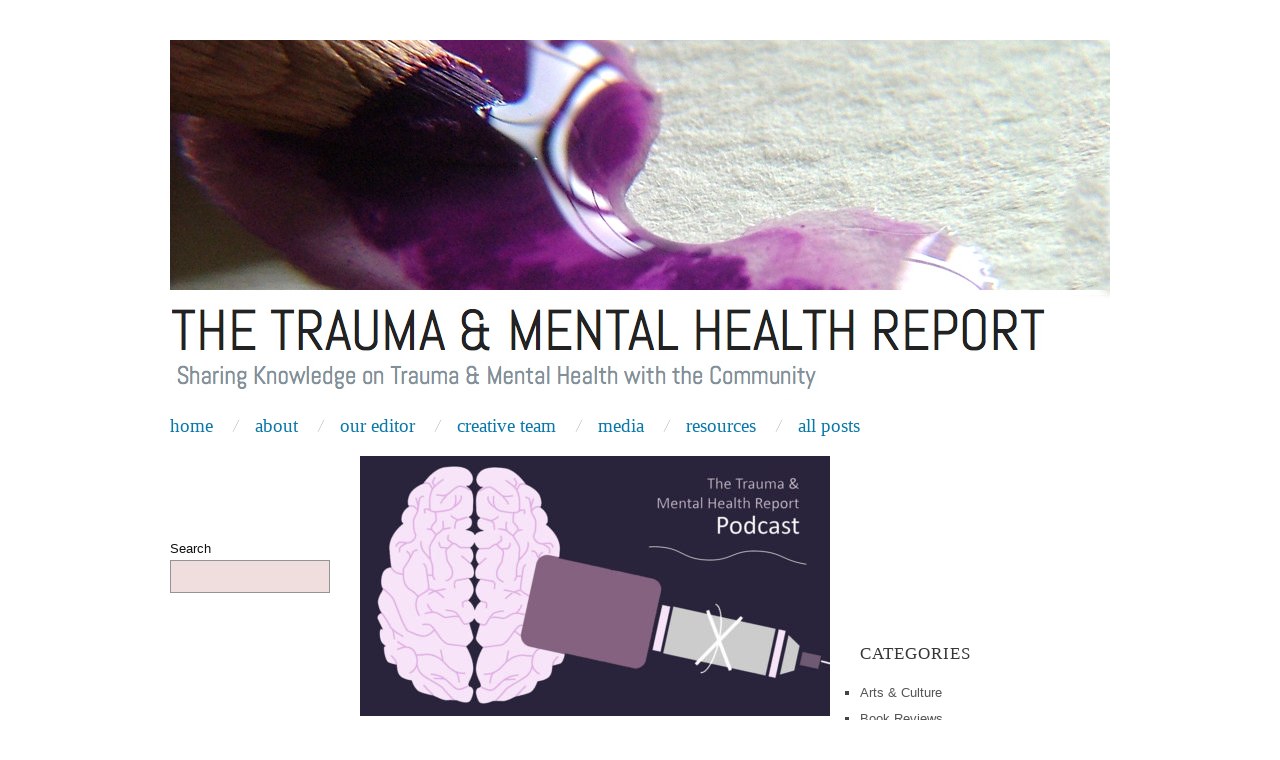

--- FILE ---
content_type: text/html; charset=UTF-8
request_url: https://trauma.blog.yorku.ca/2023/04/e39-embracing-aging-in-an-anti-aging-culture/
body_size: 12568
content:
<!doctype html>
<html lang="en-US">
<head>
	<meta http-equiv="Content-Type" content="text/html; charset=UTF-8" />
	<meta http-equiv="X-UA-Compatible" content="IE=edge,chrome=1">
		
	<!-- Mobile viewport optimized -->
	<meta name="viewport" content="width=device-width,initial-scale=1">
	
		
	<!-- Title -->
	 	
	<link rel="profile" href="http://gmpg.org/xfn/11" />
	<link rel="pingback" href="https://trauma.blog.yorku.ca/xmlrpc.php" />
	
	<!-- WP Head -->
	<meta name='robots' content='index, follow, max-image-preview:large, max-snippet:-1, max-video-preview:-1' />
<meta name="generator" content="WordPress 6.2.8" />
<meta name="template" content="Oxygen 0.6.0" />

	<!-- This site is optimized with the Yoast SEO plugin v20.10 - https://yoast.com/wordpress/plugins/seo/ -->
	<title>E39: Embracing Aging in an Anti-Aging Culture - Trauma Report</title>
	<meta name="description" content="Trauma report writer Emma Puric speaks with psychoanalyst, psychotherapist, writer, and social critic Dr. Susie Orbach." />
	<link rel="canonical" href="https://trauma.blog.yorku.ca/2023/04/e39-embracing-aging-in-an-anti-aging-culture/" />
	<meta property="og:locale" content="en_US" />
	<meta property="og:type" content="article" />
	<meta property="og:title" content="E39: Embracing Aging in an Anti-Aging Culture - Trauma Report" />
	<meta property="og:description" content="Trauma report writer Emma Puric speaks with psychoanalyst, psychotherapist, writer, and social critic Dr. Susie Orbach." />
	<meta property="og:url" content="https://trauma.blog.yorku.ca/2023/04/e39-embracing-aging-in-an-anti-aging-culture/" />
	<meta property="og:site_name" content="The Trauma &amp; Mental Health Report" />
	<meta property="article:publisher" content="https://www.facebook.com/TraumaReport/" />
	<meta property="article:published_time" content="2023-04-13T16:45:45+00:00" />
	<meta property="og:image" content="https://trauma.blog.yorku.ca/files/2020/04/article.jpg" />
	<meta property="og:image:width" content="1000" />
	<meta property="og:image:height" content="600" />
	<meta property="og:image:type" content="image/jpeg" />
	<meta name="author" content="Robert T. Muller" />
	<meta name="twitter:card" content="summary_large_image" />
	<meta name="twitter:image" content="https://trauma.blog.yorku.ca/files/2020/04/article.jpg" />
	<meta name="twitter:creator" content="@TraumaReport" />
	<meta name="twitter:site" content="@TraumaReport" />
	<meta name="twitter:label1" content="Written by" />
	<meta name="twitter:data1" content="Robert T. Muller" />
	<meta name="twitter:label2" content="Est. reading time" />
	<meta name="twitter:data2" content="1 minute" />
	<script type="application/ld+json" class="yoast-schema-graph">{"@context":"https://schema.org","@graph":[{"@type":"WebPage","@id":"https://trauma.blog.yorku.ca/2023/04/e39-embracing-aging-in-an-anti-aging-culture/","url":"https://trauma.blog.yorku.ca/2023/04/e39-embracing-aging-in-an-anti-aging-culture/","name":"E39: Embracing Aging in an Anti-Aging Culture - Trauma Report","isPartOf":{"@id":"https://trauma.blog.yorku.ca/#website"},"primaryImageOfPage":{"@id":"https://trauma.blog.yorku.ca/2023/04/e39-embracing-aging-in-an-anti-aging-culture/#primaryimage"},"image":{"@id":"https://trauma.blog.yorku.ca/2023/04/e39-embracing-aging-in-an-anti-aging-culture/#primaryimage"},"thumbnailUrl":"https://trauma.blog.yorku.ca/files/2020/04/article.jpg","datePublished":"2023-04-13T16:45:45+00:00","dateModified":"2023-04-13T16:45:45+00:00","author":{"@id":"https://trauma.blog.yorku.ca/#/schema/person/4e04d10db74d6b1fbc02d9fa1eb24779"},"description":"Trauma report writer Emma Puric speaks with psychoanalyst, psychotherapist, writer, and social critic Dr. Susie Orbach.","breadcrumb":{"@id":"https://trauma.blog.yorku.ca/2023/04/e39-embracing-aging-in-an-anti-aging-culture/#breadcrumb"},"inLanguage":"en-US","potentialAction":[{"@type":"ReadAction","target":["https://trauma.blog.yorku.ca/2023/04/e39-embracing-aging-in-an-anti-aging-culture/"]}]},{"@type":"ImageObject","inLanguage":"en-US","@id":"https://trauma.blog.yorku.ca/2023/04/e39-embracing-aging-in-an-anti-aging-culture/#primaryimage","url":"https://trauma.blog.yorku.ca/files/2020/04/article.jpg","contentUrl":"https://trauma.blog.yorku.ca/files/2020/04/article.jpg","width":1000,"height":600,"caption":"The logo of the Trauma and Mental Health Report Podcast: A brain with a microphone close to it"},{"@type":"BreadcrumbList","@id":"https://trauma.blog.yorku.ca/2023/04/e39-embracing-aging-in-an-anti-aging-culture/#breadcrumb","itemListElement":[{"@type":"ListItem","position":1,"name":"Home","item":"https://trauma.blog.yorku.ca/"},{"@type":"ListItem","position":2,"name":"E39: Embracing Aging in an Anti-Aging Culture"}]},{"@type":"WebSite","@id":"https://trauma.blog.yorku.ca/#website","url":"https://trauma.blog.yorku.ca/","name":"The Trauma & Mental Health Report","description":"","potentialAction":[{"@type":"SearchAction","target":{"@type":"EntryPoint","urlTemplate":"https://trauma.blog.yorku.ca/?s={search_term_string}"},"query-input":"required name=search_term_string"}],"inLanguage":"en-US"},{"@type":"Person","@id":"https://trauma.blog.yorku.ca/#/schema/person/4e04d10db74d6b1fbc02d9fa1eb24779","name":"Robert T. Muller","sameAs":["http://www.psychotherapytoronto.ca/"],"url":"https://trauma.blog.yorku.ca/author/rmuller/"}]}</script>
	<!-- / Yoast SEO plugin. -->


<link rel='dns-prefetch' href='//static.addtoany.com' />
<link rel='dns-prefetch' href='//fonts.googleapis.com' />
<link rel="alternate" type="application/rss+xml" title="The Trauma &amp; Mental Health Report &raquo; E39: Embracing Aging in an Anti-Aging Culture Comments Feed" href="https://trauma.blog.yorku.ca/2023/04/e39-embracing-aging-in-an-anti-aging-culture/feed/" />
<link rel='stylesheet' id='style-css' href='https://trauma.blog.yorku.ca/wp-content/themes/oxygen/style.min.css?x81652&amp;ver=0.6.0' type='text/css' media='all' />
<link rel='stylesheet' id='wp-block-library-css' href='https://trauma.blog.yorku.ca/wp-includes/css/dist/block-library/style.min.css?x81652&amp;ver=6.2.8' type='text/css' media='all' />
<link rel='stylesheet' id='classic-theme-styles-css' href='https://trauma.blog.yorku.ca/wp-includes/css/classic-themes.min.css?x81652&amp;ver=6.2.8' type='text/css' media='all' />
<style id='global-styles-inline-css' type='text/css'>
body{--wp--preset--color--black: #000000;--wp--preset--color--cyan-bluish-gray: #abb8c3;--wp--preset--color--white: #ffffff;--wp--preset--color--pale-pink: #f78da7;--wp--preset--color--vivid-red: #cf2e2e;--wp--preset--color--luminous-vivid-orange: #ff6900;--wp--preset--color--luminous-vivid-amber: #fcb900;--wp--preset--color--light-green-cyan: #7bdcb5;--wp--preset--color--vivid-green-cyan: #00d084;--wp--preset--color--pale-cyan-blue: #8ed1fc;--wp--preset--color--vivid-cyan-blue: #0693e3;--wp--preset--color--vivid-purple: #9b51e0;--wp--preset--gradient--vivid-cyan-blue-to-vivid-purple: linear-gradient(135deg,rgba(6,147,227,1) 0%,rgb(155,81,224) 100%);--wp--preset--gradient--light-green-cyan-to-vivid-green-cyan: linear-gradient(135deg,rgb(122,220,180) 0%,rgb(0,208,130) 100%);--wp--preset--gradient--luminous-vivid-amber-to-luminous-vivid-orange: linear-gradient(135deg,rgba(252,185,0,1) 0%,rgba(255,105,0,1) 100%);--wp--preset--gradient--luminous-vivid-orange-to-vivid-red: linear-gradient(135deg,rgba(255,105,0,1) 0%,rgb(207,46,46) 100%);--wp--preset--gradient--very-light-gray-to-cyan-bluish-gray: linear-gradient(135deg,rgb(238,238,238) 0%,rgb(169,184,195) 100%);--wp--preset--gradient--cool-to-warm-spectrum: linear-gradient(135deg,rgb(74,234,220) 0%,rgb(151,120,209) 20%,rgb(207,42,186) 40%,rgb(238,44,130) 60%,rgb(251,105,98) 80%,rgb(254,248,76) 100%);--wp--preset--gradient--blush-light-purple: linear-gradient(135deg,rgb(255,206,236) 0%,rgb(152,150,240) 100%);--wp--preset--gradient--blush-bordeaux: linear-gradient(135deg,rgb(254,205,165) 0%,rgb(254,45,45) 50%,rgb(107,0,62) 100%);--wp--preset--gradient--luminous-dusk: linear-gradient(135deg,rgb(255,203,112) 0%,rgb(199,81,192) 50%,rgb(65,88,208) 100%);--wp--preset--gradient--pale-ocean: linear-gradient(135deg,rgb(255,245,203) 0%,rgb(182,227,212) 50%,rgb(51,167,181) 100%);--wp--preset--gradient--electric-grass: linear-gradient(135deg,rgb(202,248,128) 0%,rgb(113,206,126) 100%);--wp--preset--gradient--midnight: linear-gradient(135deg,rgb(2,3,129) 0%,rgb(40,116,252) 100%);--wp--preset--duotone--dark-grayscale: url('#wp-duotone-dark-grayscale');--wp--preset--duotone--grayscale: url('#wp-duotone-grayscale');--wp--preset--duotone--purple-yellow: url('#wp-duotone-purple-yellow');--wp--preset--duotone--blue-red: url('#wp-duotone-blue-red');--wp--preset--duotone--midnight: url('#wp-duotone-midnight');--wp--preset--duotone--magenta-yellow: url('#wp-duotone-magenta-yellow');--wp--preset--duotone--purple-green: url('#wp-duotone-purple-green');--wp--preset--duotone--blue-orange: url('#wp-duotone-blue-orange');--wp--preset--font-size--small: 13px;--wp--preset--font-size--medium: 20px;--wp--preset--font-size--large: 36px;--wp--preset--font-size--x-large: 42px;--wp--preset--spacing--20: 0.44rem;--wp--preset--spacing--30: 0.67rem;--wp--preset--spacing--40: 1rem;--wp--preset--spacing--50: 1.5rem;--wp--preset--spacing--60: 2.25rem;--wp--preset--spacing--70: 3.38rem;--wp--preset--spacing--80: 5.06rem;--wp--preset--shadow--natural: 6px 6px 9px rgba(0, 0, 0, 0.2);--wp--preset--shadow--deep: 12px 12px 50px rgba(0, 0, 0, 0.4);--wp--preset--shadow--sharp: 6px 6px 0px rgba(0, 0, 0, 0.2);--wp--preset--shadow--outlined: 6px 6px 0px -3px rgba(255, 255, 255, 1), 6px 6px rgba(0, 0, 0, 1);--wp--preset--shadow--crisp: 6px 6px 0px rgba(0, 0, 0, 1);}:where(.is-layout-flex){gap: 0.5em;}body .is-layout-flow > .alignleft{float: left;margin-inline-start: 0;margin-inline-end: 2em;}body .is-layout-flow > .alignright{float: right;margin-inline-start: 2em;margin-inline-end: 0;}body .is-layout-flow > .aligncenter{margin-left: auto !important;margin-right: auto !important;}body .is-layout-constrained > .alignleft{float: left;margin-inline-start: 0;margin-inline-end: 2em;}body .is-layout-constrained > .alignright{float: right;margin-inline-start: 2em;margin-inline-end: 0;}body .is-layout-constrained > .aligncenter{margin-left: auto !important;margin-right: auto !important;}body .is-layout-constrained > :where(:not(.alignleft):not(.alignright):not(.alignfull)){max-width: var(--wp--style--global--content-size);margin-left: auto !important;margin-right: auto !important;}body .is-layout-constrained > .alignwide{max-width: var(--wp--style--global--wide-size);}body .is-layout-flex{display: flex;}body .is-layout-flex{flex-wrap: wrap;align-items: center;}body .is-layout-flex > *{margin: 0;}:where(.wp-block-columns.is-layout-flex){gap: 2em;}.has-black-color{color: var(--wp--preset--color--black) !important;}.has-cyan-bluish-gray-color{color: var(--wp--preset--color--cyan-bluish-gray) !important;}.has-white-color{color: var(--wp--preset--color--white) !important;}.has-pale-pink-color{color: var(--wp--preset--color--pale-pink) !important;}.has-vivid-red-color{color: var(--wp--preset--color--vivid-red) !important;}.has-luminous-vivid-orange-color{color: var(--wp--preset--color--luminous-vivid-orange) !important;}.has-luminous-vivid-amber-color{color: var(--wp--preset--color--luminous-vivid-amber) !important;}.has-light-green-cyan-color{color: var(--wp--preset--color--light-green-cyan) !important;}.has-vivid-green-cyan-color{color: var(--wp--preset--color--vivid-green-cyan) !important;}.has-pale-cyan-blue-color{color: var(--wp--preset--color--pale-cyan-blue) !important;}.has-vivid-cyan-blue-color{color: var(--wp--preset--color--vivid-cyan-blue) !important;}.has-vivid-purple-color{color: var(--wp--preset--color--vivid-purple) !important;}.has-black-background-color{background-color: var(--wp--preset--color--black) !important;}.has-cyan-bluish-gray-background-color{background-color: var(--wp--preset--color--cyan-bluish-gray) !important;}.has-white-background-color{background-color: var(--wp--preset--color--white) !important;}.has-pale-pink-background-color{background-color: var(--wp--preset--color--pale-pink) !important;}.has-vivid-red-background-color{background-color: var(--wp--preset--color--vivid-red) !important;}.has-luminous-vivid-orange-background-color{background-color: var(--wp--preset--color--luminous-vivid-orange) !important;}.has-luminous-vivid-amber-background-color{background-color: var(--wp--preset--color--luminous-vivid-amber) !important;}.has-light-green-cyan-background-color{background-color: var(--wp--preset--color--light-green-cyan) !important;}.has-vivid-green-cyan-background-color{background-color: var(--wp--preset--color--vivid-green-cyan) !important;}.has-pale-cyan-blue-background-color{background-color: var(--wp--preset--color--pale-cyan-blue) !important;}.has-vivid-cyan-blue-background-color{background-color: var(--wp--preset--color--vivid-cyan-blue) !important;}.has-vivid-purple-background-color{background-color: var(--wp--preset--color--vivid-purple) !important;}.has-black-border-color{border-color: var(--wp--preset--color--black) !important;}.has-cyan-bluish-gray-border-color{border-color: var(--wp--preset--color--cyan-bluish-gray) !important;}.has-white-border-color{border-color: var(--wp--preset--color--white) !important;}.has-pale-pink-border-color{border-color: var(--wp--preset--color--pale-pink) !important;}.has-vivid-red-border-color{border-color: var(--wp--preset--color--vivid-red) !important;}.has-luminous-vivid-orange-border-color{border-color: var(--wp--preset--color--luminous-vivid-orange) !important;}.has-luminous-vivid-amber-border-color{border-color: var(--wp--preset--color--luminous-vivid-amber) !important;}.has-light-green-cyan-border-color{border-color: var(--wp--preset--color--light-green-cyan) !important;}.has-vivid-green-cyan-border-color{border-color: var(--wp--preset--color--vivid-green-cyan) !important;}.has-pale-cyan-blue-border-color{border-color: var(--wp--preset--color--pale-cyan-blue) !important;}.has-vivid-cyan-blue-border-color{border-color: var(--wp--preset--color--vivid-cyan-blue) !important;}.has-vivid-purple-border-color{border-color: var(--wp--preset--color--vivid-purple) !important;}.has-vivid-cyan-blue-to-vivid-purple-gradient-background{background: var(--wp--preset--gradient--vivid-cyan-blue-to-vivid-purple) !important;}.has-light-green-cyan-to-vivid-green-cyan-gradient-background{background: var(--wp--preset--gradient--light-green-cyan-to-vivid-green-cyan) !important;}.has-luminous-vivid-amber-to-luminous-vivid-orange-gradient-background{background: var(--wp--preset--gradient--luminous-vivid-amber-to-luminous-vivid-orange) !important;}.has-luminous-vivid-orange-to-vivid-red-gradient-background{background: var(--wp--preset--gradient--luminous-vivid-orange-to-vivid-red) !important;}.has-very-light-gray-to-cyan-bluish-gray-gradient-background{background: var(--wp--preset--gradient--very-light-gray-to-cyan-bluish-gray) !important;}.has-cool-to-warm-spectrum-gradient-background{background: var(--wp--preset--gradient--cool-to-warm-spectrum) !important;}.has-blush-light-purple-gradient-background{background: var(--wp--preset--gradient--blush-light-purple) !important;}.has-blush-bordeaux-gradient-background{background: var(--wp--preset--gradient--blush-bordeaux) !important;}.has-luminous-dusk-gradient-background{background: var(--wp--preset--gradient--luminous-dusk) !important;}.has-pale-ocean-gradient-background{background: var(--wp--preset--gradient--pale-ocean) !important;}.has-electric-grass-gradient-background{background: var(--wp--preset--gradient--electric-grass) !important;}.has-midnight-gradient-background{background: var(--wp--preset--gradient--midnight) !important;}.has-small-font-size{font-size: var(--wp--preset--font-size--small) !important;}.has-medium-font-size{font-size: var(--wp--preset--font-size--medium) !important;}.has-large-font-size{font-size: var(--wp--preset--font-size--large) !important;}.has-x-large-font-size{font-size: var(--wp--preset--font-size--x-large) !important;}
.wp-block-navigation a:where(:not(.wp-element-button)){color: inherit;}
:where(.wp-block-columns.is-layout-flex){gap: 2em;}
.wp-block-pullquote{font-size: 1.5em;line-height: 1.6;}
</style>
<link rel='stylesheet' id='font-abel-css' href='http://fonts.googleapis.com/css?family=Abel&#038;ver=1' type='text/css' media='screen' />
<link rel='stylesheet' id='simple-social-icons-font-css' href='https://trauma.blog.yorku.ca/wp-content/plugins/simple-social-icons/css/style.css?x81652&amp;ver=3.0.2' type='text/css' media='all' />
<link rel='stylesheet' id='addtoany-css' href='https://trauma.blog.yorku.ca/wp-content/plugins/add-to-any/addtoany.min.css?x81652&amp;ver=1.16' type='text/css' media='all' />
<script type='text/javascript' src='https://trauma.blog.yorku.ca/wp-includes/js/jquery/jquery.min.js?x81652&amp;ver=3.6.4' id='jquery-core-js'></script>
<script type='text/javascript' src='https://trauma.blog.yorku.ca/wp-includes/js/jquery/jquery-migrate.min.js?x81652&amp;ver=3.4.0' id='jquery-migrate-js'></script>
<script type='text/javascript' id='addtoany-core-js-before'>
window.a2a_config=window.a2a_config||{};a2a_config.callbacks=[];a2a_config.overlays=[];a2a_config.templates={};
</script>
<script type='text/javascript' defer src='https://static.addtoany.com/menu/page.js' id='addtoany-core-js'></script>
<script type='text/javascript' defer src='https://trauma.blog.yorku.ca/wp-content/plugins/add-to-any/addtoany.min.js?x81652&amp;ver=1.1' id='addtoany-jquery-js'></script>
<link rel="https://api.w.org/" href="https://trauma.blog.yorku.ca/wp-json/" /><link rel="alternate" type="application/json" href="https://trauma.blog.yorku.ca/wp-json/wp/v2/posts/12648" /><link rel="alternate" type="application/json+oembed" href="https://trauma.blog.yorku.ca/wp-json/oembed/1.0/embed?url=https%3A%2F%2Ftrauma.blog.yorku.ca%2F2023%2F04%2Fe39-embracing-aging-in-an-anti-aging-culture%2F" />
<link rel="alternate" type="text/xml+oembed" href="https://trauma.blog.yorku.ca/wp-json/oembed/1.0/embed?url=https%3A%2F%2Ftrauma.blog.yorku.ca%2F2023%2F04%2Fe39-embracing-aging-in-an-anti-aging-culture%2F&#038;format=xml" />

<!-- ADD TO HEADER - START -->
<script>
  (function(i,s,o,g,r,a,m){i['GoogleAnalyticsObject']=r;i[r]=i[r]||function(){
  (i[r].q=i[r].q||[]).push(arguments)},i[r].l=1*new Date();a=s.createElement(o),
  m=s.getElementsByTagName(o)[0];a.async=1;a.src=g;m.parentNode.insertBefore(a,m)
  })(window,document,'script','https://www.google-analytics.com/analytics.js','ga');

  ga('create', 'UA-22684569-1', 'auto');
  ga('send', 'pageview');

</script>

<meta name="p:domain_verify" content="f888e6f4775e84303c3999c51fd7ba26"/>
<!-- ADD TO HEADER - END -->

	<style type="text/css">

		/* Font size. */
					html { font-size: 17px; }
		
		/* Font family. */
					h1, h2, h3, h4, h5, h6, dl dt, blockquote, blockquote blockquote blockquote, #site-title, #menu-primary li a { font-family: 'Abel', serif; }
		
		/* Link color. */
					a, a:visited, .page-template-front .hfeed-more .hentry .entry-title a:hover, .entry-title a, .entry-title a:visited { color: #0a78a8; }
			.read-more, .read-more:visited, .pagination a:hover, .comment-navigation a:hover, #respond #submit, .button, a.button, #subscribe #subbutton, .wpcf7-submit, #loginform .button-primary { background-color: #0a78a8; }
				a:hover, a:focus { color: #000; }
		.read-more:hover, #respond #submit:hover, .button:hover, a.button:hover, #subscribe #subbutton:hover, .wpcf7-submit:hover, #loginform .button-primary:hover { background-color: #111; }

		/* Custom CSS. */
		#header h1 {
	margin: 0px;
	padding: 0px;
	float: left;
	width: 100%;
	font-size: 57px;
	color: #000000;
	line-height: 50px;
}
#branding { 
  float: left; 
  overflow: hidden; 
  width: 100%; 
} 
#site-description {
	margin: 0px;
	padding: 5px;
	float: left;
	width: 100%;
	font-size: 25px;
font-family: Abel;
line-height: 30px;
	color: #829099;
}

.subscribe input[type="submit"] { font-family: helvetica; color: #666666; font-size: 12px; border:3px solid; border-color: #000;

}
#s2email{
    width: 140px !important;
}
.widget .search-form input[type="text"] {
    width: 130px !important;
}
	
	</style>	

<script type="text/javascript" src="https://trauma.blog.yorku.ca/wp-content/plugins/si-captcha-for-wordpress/captcha/si_captcha.js?x81652&amp;ver=1768755656"></script>
<!-- begin SI CAPTCHA Anti-Spam - login/register form style -->
<style type="text/css">
.si_captcha_small { width:175px; height:45px; padding-top:10px; padding-bottom:10px; }
.si_captcha_large { width:250px; height:60px; padding-top:10px; padding-bottom:10px; }
img#si_image_com { border-style:none; margin:0; padding-right:5px; float:left; }
img#si_image_reg { border-style:none; margin:0; padding-right:5px; float:left; }
img#si_image_log { border-style:none; margin:0; padding-right:5px; float:left; }
img#si_image_side_login { border-style:none; margin:0; padding-right:5px; float:left; }
img#si_image_checkout { border-style:none; margin:0; padding-right:5px; float:left; }
img#si_image_jetpack { border-style:none; margin:0; padding-right:5px; float:left; }
img#si_image_bbpress_topic { border-style:none; margin:0; padding-right:5px; float:left; }
.si_captcha_refresh { border-style:none; margin:0; vertical-align:bottom; }
div#si_captcha_input { display:block; padding-top:15px; padding-bottom:5px; }
label#si_captcha_code_label { margin:0; }
input#si_captcha_code_input { width:65px; }
p#si_captcha_code_p { clear: left; padding-top:10px; }
.si-captcha-jetpack-error { color:#DC3232; }
</style>
<!-- end SI CAPTCHA Anti-Spam - login/register form style -->
		<style type="text/css" id="wp-custom-css">
			.tnheading {
	font-size: 1em;
	text-transform: uppercase;
	letter-spacing: 1px;
	word-spacing: 2px;
	margin-top:2em;
	margin-bottom:0px;
}
ul {
	list-style:square;
}
.sidebar .widget ul {
	margin-left: 0px;
}
.widget-title {
	color:#373737 !important;
	font-size: 17px !important;
}
.byline, .byline a {
	color:#373737 !important
}
.widget .search-form input[type="text"] {
	color:black;
}
.copyright, .credit, .customize-unpreviewable, .entry-meta a, .entry-meta, .log-in-out, .comment-reply-title {
	color:black !important;
}
#menu-primary li.current-menu-item a {
	color: #23282d;
}
.breadcrumbs {
	display:none;
}
.section-title {
	color:#373737;
	background:#FFFFFF;
	text-transform:uppercase;
	margin-top: 15px;
	margin-bottom: 15px;
}
#menu-primary li a {
	font-size:1.5em;
}
#footer a {
	color:#000000; !important
}
.search-text {
	color:#000
}		</style>
		
</head>

<body class="wordpress ltr en_US parent-theme multisite blog-497 y2026 m01 d18 h12 sunday logged-out singular singular-post singular-post-12648 no-js">

	
	<div id="container">
		
		<div class="wrap">

				
			<div id="header">
	
					
					<div id="branding">
						
						<div id="site-title">
<a href="https://trauma.blog.yorku.ca" title="The Trauma &amp; Mental Health Report" rel="Home">
<img class="logo" src="http://trauma.blog.yorku.ca/files/2012/12/purplewatercolouredit5.jpg?x81652" alt="The Trauma &amp; Mental Health Report" />
</a>
</div>
						
												
					</div><!-- #branding -->
					
										
					
	
	<div id="menu-primary" class="site-navigation menu-container" role="navigation">

		<span class="menu-toggle">Menu</span>

		
		<div class="menu"><ul id="menu-primary-items" class="nav-menu"><li id="menu-item-8181" class="menu-item menu-item-type-post_type menu-item-object-page menu-item-home menu-item-8181"><a href="https://trauma.blog.yorku.ca/">Home</a></li>
<li id="menu-item-1372" class="menu-item menu-item-type-post_type menu-item-object-page menu-item-1372"><a href="https://trauma.blog.yorku.ca/about/">About</a></li>
<li id="menu-item-1370" class="menu-item menu-item-type-post_type menu-item-object-page menu-item-1370"><a href="https://trauma.blog.yorku.ca/dr-mullers-c-v/">Our Editor</a></li>
<li id="menu-item-1368" class="menu-item menu-item-type-post_type menu-item-object-page menu-item-1368"><a href="https://trauma.blog.yorku.ca/our-writers/">Creative Team</a></li>
<li id="menu-item-8180" class="menu-item menu-item-type-post_type menu-item-object-page menu-item-8180"><a href="https://trauma.blog.yorku.ca/media/">Media</a></li>
<li id="menu-item-1371" class="menu-item menu-item-type-post_type menu-item-object-page menu-item-1371"><a href="https://trauma.blog.yorku.ca/resources/">Resources</a></li>
<li id="menu-item-1837" class="menu-item menu-item-type-post_type menu-item-object-page menu-item-1837"><a href="https://trauma.blog.yorku.ca/all-posts/">All Posts</a></li>
</ul></div>
		
	</div><!-- #menu-primary .menu-container -->

	
					
	
						
					
			</div><!-- #header -->
	
				
				
			<div id="main">
	
				
	<div class="aside">
	
				
		
	
	<div id="sidebar-primary" class="sidebar">

				
		<section id="block-14" class="widget widget_block widget-widget_block">
<div class="wp-block-columns is-layout-flex wp-container-6">
<div class="wp-block-column is-vertically-aligned-center is-layout-flow" style="flex-basis:100%">
<div class="wp-block-columns is-layout-flex wp-container-4">
<div class="wp-block-column is-layout-flow" style="flex-basis:100%">
<div class="wp-block-columns is-layout-flex wp-container-2">
<div class="wp-block-column is-layout-flow" style="flex-basis:100%"><div class="wp-widget-group__inner-blocks"></div></div>
</div>
</div>
</div>
</div>
</div>
</section><section id="block-18" class="widget widget_block widget_search widget-widget_block widget_search"><form role="search" method="get" action="https://trauma.blog.yorku.ca/" class="wp-block-search__no-button wp-block-search"><label for="wp-block-search__input-7" class="wp-block-search__label" >Search</label><div class="wp-block-search__inside-wrapper " ><input type="search" id="wp-block-search__input-7" class="wp-block-search__input" name="s" value="" placeholder=""  required /></div></form></section>
		
	</div><!-- #sidebar-primary .aside -->

	
	
	</div>

		
	<div class="content-wrap">

		<div id="content">
	
			
		<div class="breadcrumb-trail breadcrumbs" itemprop="breadcrumb">
			<span class="trail-browse">Browse:</span> <span class="trail-begin"><a href="https://trauma.blog.yorku.ca" title="The Trauma &amp; Mental Health Report" rel="home">Home</a></span>
			 <span class="sep">&nbsp; / &nbsp;</span> <a href="https://trauma.blog.yorku.ca/2023/" title="2023">2023</a>
			 <span class="sep">&nbsp; / &nbsp;</span> <a href="https://trauma.blog.yorku.ca/2023/04/" title="April 2023">April</a>
			 <span class="sep">&nbsp; / &nbsp;</span> <span class="trail-end">E39: Embracing Aging in an Anti-Aging Culture</span>
		</div>	
			<div class="hfeed">
	
					
						
							
						<div id="post-12648" class="hentry post publish post-1 odd author-rmuller category-podcast post_tag-beauty post_tag-beauty-standards post_tag-culture post_tag-eating-disorder post_tag-interviews post_tag-marketing post_tag-psychoanalysis post_tag-social-media post_tag-technology post_tag-therapy-2 post_tag-women">
	
														
							<div class="post-content">
							
								<img src="https://trauma.blog.yorku.ca/files/2020/04/article-470x260.jpg?x81652" alt="The logo of the Trauma and Mental Health Report Podcast: A brain with a microphone close to it" class="single-thumbnail featured" width="470" height="260" />								
								<h2 class="post-title entry-title"><a href="https://trauma.blog.yorku.ca/2023/04/e39-embracing-aging-in-an-anti-aging-culture/" title="E39: Embracing Aging in an Anti-Aging Culture" rel="bookmark">E39: Embracing Aging in an Anti-Aging Culture</a></h2>
	
								<div class="byline"><a href="https://trauma.blog.yorku.ca/author/rmuller/" title="Posts by Robert T. Muller" rel="author">Robert T. Muller</a> / <a href="https://trauma.blog.yorku.ca/2023/04/e39-embracing-aging-in-an-anti-aging-culture/">April 13, 2023</a> / <a href="https://trauma.blog.yorku.ca/2023/04/e39-embracing-aging-in-an-anti-aging-culture/#comments">1 Comment</a> / <a href="https://trauma.blog.yorku.ca/category/podcast/" rel="category tag">Podcast</a></div>
	
								<div class="entry-content">
									
									<p><span style="font-weight: 400">In today’s episode, Trauma report writer Emma Puric speaks with psychoanalyst, psychotherapist, writer, and social critic </span><a href="https://twitter.com/psychoanalysis?lang=en" target="_blank" rel="noopener"><span style="font-weight: 400">Dr. Susie Orbach</span></a><span style="font-weight: 400">. Dr. Orbach joins us to discuss how feminist theory and psychoanalysis informed her thinking about women’s body-image, the internalization of unrealistic beauty standards via mass marketing, the impossible message behind anti-aging campaigns, and how women can come together to create a visual culture which appreciates and reflects the diverse nature of beauty and bodies.</span></p>
<!--[if lt IE 9]><script>document.createElement('audio');</script><![endif]-->
<audio class="wp-audio-shortcode" id="audio-12648-1" preload="none" style="width: 100%;" controls="controls"><source type="audio/mpeg" src="https://mcdn.podbean.com/mf/web/d2egdw/NEW_EMMA_EDIT_PODCAST_1_-_2022-12-16_117_PM7byq3.mp3?_=1" /><a href="https://mcdn.podbean.com/mf/web/d2egdw/NEW_EMMA_EDIT_PODCAST_1_-_2022-12-16_117_PM7byq3.mp3">https://mcdn.podbean.com/mf/web/d2egdw/NEW_EMMA_EDIT_PODCAST_1_-_2022-12-16_117_PM7byq3.mp3</a></audio>
<p>&nbsp;</p>
<p>Subscribe to our channel on <a href="https://podcasts.apple.com/ca/podcast/the-trauma-mental-health-report-podcast/id1509291842" target="_blank" rel="noopener">iTunes</a> and <a href="https://open.spotify.com/show/5PE5UkmYAokGijF8atUUrm?si=PDPtq_zeTgae34IGb4ssVw" target="_blank" rel="noopener">Spotify</a>!</p>
<div class="addtoany_share_save_container addtoany_content addtoany_content_bottom"><div class="a2a_kit a2a_kit_size_32 addtoany_list" data-a2a-url="https://trauma.blog.yorku.ca/2023/04/e39-embracing-aging-in-an-anti-aging-culture/" data-a2a-title="E39: Embracing Aging in an Anti-Aging Culture"><a class="a2a_button_facebook" href="https://www.addtoany.com/add_to/facebook?linkurl=https%3A%2F%2Ftrauma.blog.yorku.ca%2F2023%2F04%2Fe39-embracing-aging-in-an-anti-aging-culture%2F&amp;linkname=E39%3A%20Embracing%20Aging%20in%20an%20Anti-Aging%20Culture" title="Facebook" rel="nofollow noopener" target="_blank"></a><a class="a2a_button_email" href="https://www.addtoany.com/add_to/email?linkurl=https%3A%2F%2Ftrauma.blog.yorku.ca%2F2023%2F04%2Fe39-embracing-aging-in-an-anti-aging-culture%2F&amp;linkname=E39%3A%20Embracing%20Aging%20in%20an%20Anti-Aging%20Culture" title="Email" rel="nofollow noopener" target="_blank"></a><a class="a2a_button_pinterest" href="https://www.addtoany.com/add_to/pinterest?linkurl=https%3A%2F%2Ftrauma.blog.yorku.ca%2F2023%2F04%2Fe39-embracing-aging-in-an-anti-aging-culture%2F&amp;linkname=E39%3A%20Embracing%20Aging%20in%20an%20Anti-Aging%20Culture" title="Pinterest" rel="nofollow noopener" target="_blank"></a><a class="a2a_button_copy_link" href="https://www.addtoany.com/add_to/copy_link?linkurl=https%3A%2F%2Ftrauma.blog.yorku.ca%2F2023%2F04%2Fe39-embracing-aging-in-an-anti-aging-culture%2F&amp;linkname=E39%3A%20Embracing%20Aging%20in%20an%20Anti-Aging%20Culture" title="Copy Link" rel="nofollow noopener" target="_blank"></a><a class="a2a_button_twitter" href="https://www.addtoany.com/add_to/twitter?linkurl=https%3A%2F%2Ftrauma.blog.yorku.ca%2F2023%2F04%2Fe39-embracing-aging-in-an-anti-aging-culture%2F&amp;linkname=E39%3A%20Embracing%20Aging%20in%20an%20Anti-Aging%20Culture" title="Twitter" rel="nofollow noopener" target="_blank"></a><a class="a2a_dd addtoany_share_save addtoany_share" href="https://www.addtoany.com/share"><img src="https://www.tiktok.com/@trauma_report" alt="Share"></a></div></div>									
																		
								</div><!-- .entry-content -->
	
								<div class="entry-meta">Tags: <a href="https://trauma.blog.yorku.ca/tag/beauty/" rel="tag">beauty</a>, <a href="https://trauma.blog.yorku.ca/tag/beauty-standards/" rel="tag">beauty standards</a>, <a href="https://trauma.blog.yorku.ca/tag/culture/" rel="tag">culture</a>, <a href="https://trauma.blog.yorku.ca/tag/eating-disorder/" rel="tag">eating disorder</a>, <a href="https://trauma.blog.yorku.ca/tag/interviews/" rel="tag">Interviews</a>, <a href="https://trauma.blog.yorku.ca/tag/marketing/" rel="tag">marketing</a>, <a href="https://trauma.blog.yorku.ca/tag/psychoanalysis/" rel="tag">Psychoanalysis</a>, <a href="https://trauma.blog.yorku.ca/tag/social-media/" rel="tag">social media</a>, <a href="https://trauma.blog.yorku.ca/tag/technology/" rel="tag">Technology</a>, <a href="https://trauma.blog.yorku.ca/tag/therapy-2/" rel="tag">therapy</a>, <a href="https://trauma.blog.yorku.ca/tag/women/" rel="tag">Women</a></div>
	
															
							</div><!-- .post-content -->
	
						</div><!-- .hentry -->
	
							
							
							
						
<div id="comments-template">

	<div class="comments-wrap">

		<div id="comments">

			
				<h3 id="comments-number" class="comments-header block-title"><span>One Response</span></h3>

				
				<ol class="comment-list">
					
	<li id="comment-33082" class="comment even thread-even depth-1 reader">

		
		<div class="comment-wrap">

			
			
			<div class="comment-meta">VJ /  4-13-2023 /  &middot;  </div>

			<div class="comment-content comment-text">
				
				
				<p>Awesome,psychoanalysis and research reflecting diverse biutie and body&#8217;s</p>
			</div><!-- .comment-content .comment-text -->

			
		</div><!-- .comment-wrap -->

		
	</li><!-- .comment -->				</ol><!-- .comment-list -->

				
				
			
			
		</div><!-- #comments -->

			<div id="respond" class="comment-respond">
		<h3 id="reply-title" class="comment-reply-title">Leave a Reply</h3><form action="https://trauma.blog.yorku.ca/wp-comments-post.php" method="post" id="commentform" class="comment-form"><p class="form-textarea req"><!--<label for="comment">Comment</label>--><textarea name="comment" id="comment" cols="60" rows="10"></textarea></p><p class="form-author req"><input type="text" class="text-input" name="author" id="author" value="" size="40" /><label for="author">Name <span class="required">*</span> </label></p>
<p class="form-email req"><input type="text" class="text-input" name="email" id="email" value="" size="40" /><label for="email">Email <span class="required">*</span> </label></p>


<div class="si_captcha_small"><img id="si_image_com" src="https://trauma.blog.yorku.ca/wp-content/plugins/si-captcha-for-wordpress/captcha/securimage_show.php?si_sm_captcha=1&amp;si_form_id=com&amp;prefix=R2X3piircV5LKJ4e" width="132" height="45" alt="CAPTCHA" title="CAPTCHA" />
    <input id="si_code_com" name="si_code_com" type="hidden"  value="R2X3piircV5LKJ4e" />
    <div id="si_refresh_com">
<a href="#" rel="nofollow" title="Refresh" onclick="si_captcha_refresh('si_image_com','com','/wp-content/plugins/si-captcha-for-wordpress/captcha','https://trauma.blog.yorku.ca/wp-content/plugins/si-captcha-for-wordpress/captcha/securimage_show.php?si_sm_captcha=1&amp;si_form_id=com&amp;prefix='); return false;">
      <img class="si_captcha_refresh" src="https://trauma.blog.yorku.ca/wp-content/plugins/si-captcha-for-wordpress/captcha/images/refresh.png?x81652" width="22" height="20" alt="Refresh" onclick="this.blur();" /></a>
  </div>
  </div>

<p id="si_captcha_code_p">
<input id="si_captcha_code" name="si_captcha_code" type="text" />
<label for="si_captcha_code" >CAPTCHA Code</label><span class="required"> *</span>
</p>

<p class="form-submit"><input name="submit" type="submit" id="submit" class="submit" value="Post Comment &rarr;" /> <input type='hidden' name='comment_post_ID' value='12648' id='comment_post_ID' />
<input type='hidden' name='comment_parent' id='comment_parent' value='0' />
</p><p style="display: none;"><input type="hidden" id="akismet_comment_nonce" name="akismet_comment_nonce" value="f070f06c7b" /></p><p style="display: none !important;" class="akismet-fields-container" data-prefix="ak_"><label>&#916;<textarea name="ak_hp_textarea" cols="45" rows="8" maxlength="100"></textarea></label><input type="hidden" id="ak_js_1" name="ak_js" value="200"/><script>document.getElementById( "ak_js_1" ).setAttribute( "value", ( new Date() ).getTime() );</script></p></form>	</div><!-- #respond -->
	<p class="akismet_comment_form_privacy_notice">This site uses Akismet to reduce spam. <a href="https://akismet.com/privacy/" target="_blank" rel="nofollow noopener">Learn how your comment data is processed.</a></p>
	</div><!-- .comments-wrap -->

</div><!-- #comments-template -->	
						
					
			</div><!-- .hfeed -->
	
				
			
	
		<div class="loop-nav">
			<div class="previous"><a href="https://trauma.blog.yorku.ca/2023/04/human-christina-perri/" rel="prev">&larr; Human: Christina Perri</a></div>			<div class="next"><a href="https://trauma.blog.yorku.ca/2023/04/trauma-and-food-disorders/" rel="next">Trauma and Food Disorders &rarr;</a></div>		</div><!-- .loop-nav -->

		
		</div><!-- #content -->
	
		
				
				
				
	
	<div id="sidebar-secondary" class="sidebar">

		
		<section id="block-3" class="widget widget_block widget-widget_block">
<figure class="wp-block-embed is-type-rich is-provider-spotify wp-block-embed-spotify wp-embed-aspect-21-9 wp-has-aspect-ratio"><div class="wp-block-embed__wrapper">
<iframe title="Spotify Embed: The Trauma &amp; Mental Health Report Podcast" style="border-radius: 12px" width="100%" height="152" frameborder="0" allowfullscreen allow="autoplay; clipboard-write; encrypted-media; fullscreen; picture-in-picture" loading="lazy" src="https://open.spotify.com/embed/show/5PE5UkmYAokGijF8atUUrm?si=yoYPCbNKT5iCGCQeX41BfA&dl_branch=1&utm_source=oembed"></iframe>
</div></figure>
</section><section id="categories-7" class="widget widget_categories widget-widget_categories"><h3 class="widget-title">Categories</h3>
			<ul>
					<li class="cat-item cat-item-1966"><a href="https://trauma.blog.yorku.ca/category/arts/">Arts &amp; Culture</a>
</li>
	<li class="cat-item cat-item-3677"><a href="https://trauma.blog.yorku.ca/category/book-reviews/">Book Reviews</a>
</li>
	<li class="cat-item cat-item-3678"><a href="https://trauma.blog.yorku.ca/category/clinical-practice/">Clinical Practice</a>
</li>
	<li class="cat-item cat-item-63"><a href="https://trauma.blog.yorku.ca/category/events/">Events</a>
</li>
	<li class="cat-item cat-item-22094"><a href="https://trauma.blog.yorku.ca/category/film-review/">Film Review</a>
</li>
	<li class="cat-item cat-item-1241680"><a href="https://trauma.blog.yorku.ca/category/arts/image/">Image</a>
</li>
	<li class="cat-item cat-item-2465"><a href="https://trauma.blog.yorku.ca/tag/images/">Images</a>
</li>
	<li class="cat-item cat-item-2883"><a href="https://trauma.blog.yorku.ca/tag/interviews/">Interviews</a>
</li>
	<li class="cat-item cat-item-29"><a href="https://trauma.blog.yorku.ca/tag/news/">News</a>
</li>
	<li class="cat-item cat-item-1240216"><a href="https://trauma.blog.yorku.ca/category/podcast/">Podcast</a>
</li>
	<li class="cat-item cat-item-20"><a href="https://trauma.blog.yorku.ca/category/research/">Research</a>
</li>
	<li class="cat-item cat-item-51641"><a href="https://trauma.blog.yorku.ca/category/arts/sounds/">Sounds</a>
</li>
	<li class="cat-item cat-item-522"><a href="https://trauma.blog.yorku.ca/category/therapy/">Therapy</a>
</li>
	<li class="cat-item cat-item-1"><a href="https://trauma.blog.yorku.ca/category/uncategorized/">Uncategorized</a>
</li>
	<li class="cat-item cat-item-51642"><a href="https://trauma.blog.yorku.ca/category/arts/video-arts-culture/">Video</a>
</li>
	<li class="cat-item cat-item-22104"><a href="https://trauma.blog.yorku.ca/category/video-series/">Video Series</a>
</li>
	<li class="cat-item cat-item-51640"><a href="https://trauma.blog.yorku.ca/category/arts/words/">Words</a>
</li>
			</ul>

			</section><section id="text-7" class="widget widget_text widget-widget_text"><h3 class="widget-title">More On Trauma</h3>			<div class="textwidget"></div>
		</section><section id="text-11" class="widget widget_text widget-widget_text">			<div class="textwidget"><p><a href="https://www.amazon.com/Trauma-Avoidant-Client-Attachment-Based-Professional/dp/0393705730/ref=cm_cr_pr_product_top"><strong>Trauma and the Avoidant Client</strong></a></p>
<p><a href="https://www.amazon.com/Trauma-Avoidant-Client-Attachment-Based-Professional/dp/0393705730"><img decoding="async" loading="lazy" class="" src="http://trauma.blog.yorku.ca/files/2018/01/Rob-book-1.jpg?x81652" alt="Trauma Book Cover 1" width="160" height="244" /></a></p>
<p><a href="https://www.amazon.com/Trauma-Avoidant-Client-Attachment-Based-Professional/dp/0393705730">Take a look on Amazon.</a></p>
<p>&nbsp;</p>
</div>
		</section><section id="text-10" class="widget widget_text widget-widget_text">			<div class="textwidget"><p><a href="https://www.amazon.com/Trauma-Struggle-Open-Up-Avoidance/dp/0393712265/ref=mt_hardcover?_encoding=UTF8&amp;me="><strong>Trauma and the Struggle to Open Up</strong></a></p>
<p><a href="https://www.amazon.com/Trauma-Struggle-Open-Up-Avoidance/dp/0393712265/ref=mt_hardcover?_encoding=UTF8&amp;me="><img decoding="async" loading="lazy" class="" src="http://trauma.blog.yorku.ca/files/2020/05/trauma-and-the-struggle-to-open-up-image.jpg?x81652" alt="Trauma Book Cover 1" width="160" height="244" /></a></p>
<p><a href="https://www.amazon.com/Trauma-Struggle-Open-Up-Avoidance/dp/0393712265/ref=mt_hardcover?_encoding=UTF8&amp;me=">Take a look on Amazon.</a></p>
<p>&nbsp;</p>
</div>
		</section>
		
	</div><!-- #sidebar-secondary .aside -->

	
				
				</div><!-- .content-wrap -->

				
		</div><!-- #main -->

		
		
	
	<div id="sidebar-subsidiary" class="sidebar">

		
		<section id="text-6" class="widget widget_text widget-widget_text">			<div class="textwidget"><p class="tnheading">Part of:</p>
<p><a href="http://www.yorku.ca/"><img decoding="async" src="http://trauma.blog.yorku.ca/files/2013/01/yeb11yorklogo.gif?x81652" alt="York University Logo" /></a></p>
</div>
		</section><section id="simple-social-icons-2" class="widget simple-social-icons widget-simple-social-icons"><h3 class="widget-title">Social Links</h3><ul class="alignleft"><li class="ssi-email"><a href="mailto:trauma.report@gmail.com" ><svg role="img" class="social-email" aria-labelledby="social-email-2"><title id="social-email-2">Email</title><use xlink:href="https://trauma.blog.yorku.ca/wp-content/plugins/simple-social-icons/symbol-defs.svg?x81652#social-email"></use></svg></a></li><li class="ssi-facebook"><a href="http://www.facebook.com/TraumaReport" target="_blank" rel="noopener noreferrer"><svg role="img" class="social-facebook" aria-labelledby="social-facebook-2"><title id="social-facebook-2">Facebook</title><use xlink:href="https://trauma.blog.yorku.ca/wp-content/plugins/simple-social-icons/symbol-defs.svg?x81652#social-facebook"></use></svg></a></li><li class="ssi-instagram"><a href="https://www.instagram.com/trauma.mentalhealth.report/" target="_blank" rel="noopener noreferrer"><svg role="img" class="social-instagram" aria-labelledby="social-instagram-2"><title id="social-instagram-2">Instagram</title><use xlink:href="https://trauma.blog.yorku.ca/wp-content/plugins/simple-social-icons/symbol-defs.svg?x81652#social-instagram"></use></svg></a></li><li class="ssi-linkedin"><a href="https://www.linkedin.com/company/the-trauma-and-mental-health-report?trk=ppro_cprof" target="_blank" rel="noopener noreferrer"><svg role="img" class="social-linkedin" aria-labelledby="social-linkedin-2"><title id="social-linkedin-2">LinkedIn</title><use xlink:href="https://trauma.blog.yorku.ca/wp-content/plugins/simple-social-icons/symbol-defs.svg?x81652#social-linkedin"></use></svg></a></li><li class="ssi-pinterest"><a href="http://pinterest.com/traumablog/" target="_blank" rel="noopener noreferrer"><svg role="img" class="social-pinterest" aria-labelledby="social-pinterest-2"><title id="social-pinterest-2">Pinterest</title><use xlink:href="https://trauma.blog.yorku.ca/wp-content/plugins/simple-social-icons/symbol-defs.svg?x81652#social-pinterest"></use></svg></a></li><li class="ssi-rss"><a href="http://trauma.blog.yorku.ca/feed" target="_blank" rel="noopener noreferrer"><svg role="img" class="social-rss" aria-labelledby="social-rss-2"><title id="social-rss-2">RSS</title><use xlink:href="https://trauma.blog.yorku.ca/wp-content/plugins/simple-social-icons/symbol-defs.svg?x81652#social-rss"></use></svg></a></li><li class="ssi-tiktok"><a href="https://www.tiktok.com/@trauma_report" target="_blank" rel="noopener noreferrer"><svg role="img" class="social-tiktok" aria-labelledby="social-tiktok-2"><title id="social-tiktok-2">TikTok</title><use xlink:href="https://trauma.blog.yorku.ca/wp-content/plugins/simple-social-icons/symbol-defs.svg?x81652#social-tiktok"></use></svg></a></li><li class="ssi-twitter"><a href="https://www.threads.net/@trauma.mentalhealth.report" target="_blank" rel="noopener noreferrer"><svg role="img" class="social-twitter" aria-labelledby="social-twitter-2"><title id="social-twitter-2">Twitter</title><use xlink:href="https://trauma.blog.yorku.ca/wp-content/plugins/simple-social-icons/symbol-defs.svg?x81652#social-twitter"></use></svg></a></li><li class="ssi-youtube"><a href="https://www.youtube.com/user/thetraumareport" target="_blank" rel="noopener noreferrer"><svg role="img" class="social-youtube" aria-labelledby="social-youtube-2"><title id="social-youtube-2">YouTube</title><use xlink:href="https://trauma.blog.yorku.ca/wp-content/plugins/simple-social-icons/symbol-defs.svg?x81652#social-youtube"></use></svg></a></li></ul></section><section id="custom_html-5" class="widget_text widget widget_custom_html widget-widget_custom_html"><div class="textwidget custom-html-widget"><p class="tnheading"> Please note: </p>
<br>
<strong>Content on The Trauma and Mental Health Report is not a substitute for medical advice. If readers have any medical concerns they should seek the advice of medical professionals.</strong></div></section>
		
	</div><!-- #sidebar-subsidiary .aside -->

	
		

		
		<div id="footer">

			
			<div id="footer-content" class="footer-content">
            <p class="copyright">Copyright &#169; 2026 <p class="credit"> Powered by <a href="http://alienwp.com">Oxygen Theme</a>.</p>
				
			
				
			</div>
				
			
			
			
		</div><!-- #footer -->

				
		</div><!-- .wrap -->

	</div><!-- #container -->

		
	<style type="text/css" media="screen">#simple-social-icons-2 ul li a, #simple-social-icons-2 ul li a:hover, #simple-social-icons-2 ul li a:focus { background-color: #829099 !important; border-radius: 3px; color: #ffffff !important; border: 0px #ffffff solid !important; font-size: 16px; padding: 8px; }  #simple-social-icons-2 ul li a:hover, #simple-social-icons-2 ul li a:focus { background-color: #9b0dd3 !important; border-color: #ffffff !important; color: #ffffff !important; }  #simple-social-icons-2 ul li a:focus { outline: 1px dotted #9b0dd3 !important; }</style><link rel='stylesheet' id='mediaelement-css' href='https://trauma.blog.yorku.ca/wp-includes/js/mediaelement/mediaelementplayer-legacy.min.css?x81652&amp;ver=4.2.17' type='text/css' media='all' />
<link rel='stylesheet' id='wp-mediaelement-css' href='https://trauma.blog.yorku.ca/wp-includes/js/mediaelement/wp-mediaelement.min.css?x81652&amp;ver=6.2.8' type='text/css' media='all' />
<style id='core-block-supports-inline-css' type='text/css'>
.wp-container-2.wp-container-2,.wp-container-4.wp-container-4,.wp-container-6.wp-container-6{flex-wrap:nowrap;}
</style>
<script type='text/javascript' src='https://trauma.blog.yorku.ca/wp-content/themes/oxygen/js/jquery.imagesloaded.js?x81652&amp;ver=1.0' id='oxygen_imagesloaded-js'></script>
<script type='text/javascript' src='https://trauma.blog.yorku.ca/wp-content/themes/oxygen/js/jquery.masonry.min.js?x81652&amp;ver=1.0' id='oxygen_masonry-js'></script>
<script type='text/javascript' src='https://trauma.blog.yorku.ca/wp-content/themes/oxygen/js/cycle/jquery.cycle.min.js?x81652&amp;ver=1.0' id='oxygen_cycle-js'></script>
<script type='text/javascript' src='https://trauma.blog.yorku.ca/wp-content/themes/oxygen/js/fitvids/jquery.fitvids.js?x81652&amp;ver=1.0' id='oxygen_fitvids-js'></script>
<script type='text/javascript' src='https://trauma.blog.yorku.ca/wp-content/themes/oxygen/js/navigation.js?x81652&amp;ver=20130301' id='oxygen_navigation-js'></script>
<script type='text/javascript' id='oxygen_footer_scripts_light-js-extra'>
/* <![CDATA[ */
var slider_settings = {"timeout":"6000"};
/* ]]> */
</script>
<script type='text/javascript' src='https://trauma.blog.yorku.ca/wp-content/themes/oxygen/js/footer-scripts-light.js?x81652&amp;ver=1.0' id='oxygen_footer_scripts_light-js'></script>
<script type='text/javascript' src='https://trauma.blog.yorku.ca/wp-content/themes/oxygen/library/js/drop-downs.min.js?x81652&amp;ver=20130805' id='drop-downs-js'></script>
<script type='text/javascript' id='mediaelement-core-js-before'>
var mejsL10n = {"language":"en","strings":{"mejs.download-file":"Download File","mejs.install-flash":"You are using a browser that does not have Flash player enabled or installed. Please turn on your Flash player plugin or download the latest version from https:\/\/get.adobe.com\/flashplayer\/","mejs.fullscreen":"Fullscreen","mejs.play":"Play","mejs.pause":"Pause","mejs.time-slider":"Time Slider","mejs.time-help-text":"Use Left\/Right Arrow keys to advance one second, Up\/Down arrows to advance ten seconds.","mejs.live-broadcast":"Live Broadcast","mejs.volume-help-text":"Use Up\/Down Arrow keys to increase or decrease volume.","mejs.unmute":"Unmute","mejs.mute":"Mute","mejs.volume-slider":"Volume Slider","mejs.video-player":"Video Player","mejs.audio-player":"Audio Player","mejs.captions-subtitles":"Captions\/Subtitles","mejs.captions-chapters":"Chapters","mejs.none":"None","mejs.afrikaans":"Afrikaans","mejs.albanian":"Albanian","mejs.arabic":"Arabic","mejs.belarusian":"Belarusian","mejs.bulgarian":"Bulgarian","mejs.catalan":"Catalan","mejs.chinese":"Chinese","mejs.chinese-simplified":"Chinese (Simplified)","mejs.chinese-traditional":"Chinese (Traditional)","mejs.croatian":"Croatian","mejs.czech":"Czech","mejs.danish":"Danish","mejs.dutch":"Dutch","mejs.english":"English","mejs.estonian":"Estonian","mejs.filipino":"Filipino","mejs.finnish":"Finnish","mejs.french":"French","mejs.galician":"Galician","mejs.german":"German","mejs.greek":"Greek","mejs.haitian-creole":"Haitian Creole","mejs.hebrew":"Hebrew","mejs.hindi":"Hindi","mejs.hungarian":"Hungarian","mejs.icelandic":"Icelandic","mejs.indonesian":"Indonesian","mejs.irish":"Irish","mejs.italian":"Italian","mejs.japanese":"Japanese","mejs.korean":"Korean","mejs.latvian":"Latvian","mejs.lithuanian":"Lithuanian","mejs.macedonian":"Macedonian","mejs.malay":"Malay","mejs.maltese":"Maltese","mejs.norwegian":"Norwegian","mejs.persian":"Persian","mejs.polish":"Polish","mejs.portuguese":"Portuguese","mejs.romanian":"Romanian","mejs.russian":"Russian","mejs.serbian":"Serbian","mejs.slovak":"Slovak","mejs.slovenian":"Slovenian","mejs.spanish":"Spanish","mejs.swahili":"Swahili","mejs.swedish":"Swedish","mejs.tagalog":"Tagalog","mejs.thai":"Thai","mejs.turkish":"Turkish","mejs.ukrainian":"Ukrainian","mejs.vietnamese":"Vietnamese","mejs.welsh":"Welsh","mejs.yiddish":"Yiddish"}};
</script>
<script type='text/javascript' src='https://trauma.blog.yorku.ca/wp-includes/js/mediaelement/mediaelement-and-player.min.js?x81652&amp;ver=4.2.17' id='mediaelement-core-js'></script>
<script type='text/javascript' src='https://trauma.blog.yorku.ca/wp-includes/js/mediaelement/mediaelement-migrate.min.js?x81652&amp;ver=6.2.8' id='mediaelement-migrate-js'></script>
<script type='text/javascript' id='mediaelement-js-extra'>
/* <![CDATA[ */
var _wpmejsSettings = {"pluginPath":"\/wp-includes\/js\/mediaelement\/","classPrefix":"mejs-","stretching":"responsive","audioShortcodeLibrary":"mediaelement","videoShortcodeLibrary":"mediaelement"};
/* ]]> */
</script>
<script type='text/javascript' src='https://trauma.blog.yorku.ca/wp-includes/js/mediaelement/wp-mediaelement.min.js?x81652&amp;ver=6.2.8' id='wp-mediaelement-js'></script>
<script defer type='text/javascript' src='https://trauma.blog.yorku.ca/wp-content/plugins/akismet/_inc/akismet-frontend.js?x81652&amp;ver=1762988914' id='akismet-frontend-js'></script>
<script type='text/javascript' src='https://trauma.blog.yorku.ca/wp-content/plugins/si-captcha-for-wordpress/captcha/si_captcha.js?x81652&amp;ver=1.0' id='si_captcha-js'></script>

</body>
</html>
<!--
Performance optimized by W3 Total Cache. Learn more: https://www.boldgrid.com/w3-total-cache/

Page Caching using Redis 
Database Caching 33/54 queries in 0.033 seconds using Redis

Served from: trauma.blog.yorku.ca @ 2026-01-18 12:00:56 by W3 Total Cache
-->

--- FILE ---
content_type: text/css
request_url: https://trauma.blog.yorku.ca/wp-content/themes/oxygen/style.min.css?x81652&ver=0.6.0
body_size: 6380
content:
article,aside,details,figcaption,figure,footer,header,hgroup,nav,section{display:block}audio,canvas,video{display:inline-block;*display:inline;*zoom:1}audio:not([controls]){display:none}[hidden]{display:none}figure{margin:0}html{font-size:1em;overflow-y:scroll;-webkit-text-size-adjust:100%;-ms-text-size-adjust:100%}body{margin:0;font:0.75em/1.75em 'Helvetica Neue',Helvetica,Arial,sans-serif;color:#444;background:#fff;padding:0}::-moz-selection{background:#000;color:#fff;text-shadow:none}::selection{background:#000;color:#fff;text-shadow:none}a,a:visited{color:#0da4d3;text-decoration:none}a:hover{text-decoration:none;color:#000;border-bottom:1px solid #0da4d3}a:focus{outline:none}a:hover,a:active{outline:0}abbr{cursor:help}abbr[title]{border-bottom:1px dotted}acronym{font-size:.85em;text-transform:uppercase;color:#666;border-bottom:1px dotted #eee;cursor:help}acronym:hover{color:#333;background:#f3f3f3;border-bottom:1px dotted #aaa}small{font-size:.9166666666666667em}big{font-size:15px}p{margin:0 0 1.75em 0}b,strong{font-weight:700}blockquote{margin:0 1.75em;font-style:normal}blockquote em,blockquote cite{font-style:italic}blockquote,q{quotes:none}blockquote:before,blockquote:after,q:before,q:after{content:'';content:none}em,cite{font-style:italic}em em,cite cite{font-style:normal}dfn{font-style:italic}address{font-style:italic;margin:0 0 1.75em 0}li address,dd address{margin:0}del{text-decoration:line-through}embed,object,video{margin-bottom:1.75em}hr{display:block;height:1px;border:0;border-top:1px solid #ccc;margin:1em 0 1.75em 0;padding:0}ins{background:#f3f3f3;color:#000;text-decoration:none;font-style:italic}mark{background:#f3f3f3;color:#000;font-style:italic;font-weight:700}pre,code,kbd,samp{font-family:monospace,monospace;_font-family:'courier new',monospace;font-size:1em}pre code{font-size:1em}pre{font-size:.9166666666666667em;font-family:Monaco,monospace,Courier,"Courier New";overflow:auto;line-height:1.75em;margin-bottom:1.75em;padding:10px;white-space:pre;white-space:pre-wrap;word-wrap:break-word}code{font-size:.9166666666666667em;font-family:Monaco,monospace,Courier,"Courier New"}sub,sup{font-size:.8333333333333333em;line-height:0;position:relative;vertical-align:baseline}sup{top:-.5em}sub{bottom:-.25em}ul{list-style:circle;margin:0 0 1.75em 2.8em;padding:0}ol{list-style-type:decimal;margin:0 0 1.75em 3.1em;padding:0}ol ol{list-style:upper-roman}ol ol ol{list-style:lower-roman}ol ol ol ol{list-style:upper-alpha}ol ol ol ol ol{list-style:lower-alpha}ul ul,ol ol,ul ol,ol ul{margin-bottom:0}dl{margin:0 0 1.75em 5px}dt{font-weight:700;margin:10px 0 0 0}dd{margin:5px 0 0 1.5em}h1,h2,h3,h4,h5,h6{font-family:'Abel','Helvetica Neue',Helvetica,Arial,sans-serif;font-style:normal;font-weight:400;margin:0 0 15px 0;color:#333;line-height:1.3em}h1{font-size:3em}h2{font-size:2em}h3{font-size:1.666666666666667em}h4{font-size:1.5em}h5{font-size:1.333333333333333em}h6{font-size:1.166666666666667em;text-transform:uppercase;font-weight:400}img{border:0;-ms-interpolation-mode:bicubic;vertical-align:middle}svg:not(:root){overflow:hidden}form{margin:0}fieldset{border:0;margin:0;padding:0}label{cursor:pointer}legend{border:0;*margin-left:-7px;padding:0}button,input,select,textarea,a.button{font-size:1em;margin:0;vertical-align:baseline;*vertical-align:middle}button,input,a.button{line-height:normal;*overflow:visible}table button,table input{*overflow:auto}button,input[type="button"],input[type="reset"],input[type="submit"]{cursor:pointer;-webkit-appearance:button}input[type="checkbox"],input[type="radio"]{box-sizing:border-box}input[type="search"]{-webkit-appearance:textfield;-moz-box-sizing:content-box;-webkit-box-sizing:content-box;box-sizing:content-box}input[type="search"]::-webkit-search-decoration{-webkit-appearance:none}button::-moz-focus-inner,input::-moz-focus-inner{border:0;padding:0}textarea{overflow:auto;vertical-align:top;resize:vertical}input:invalid,textarea:invalid{background-color:#f0dddd}option{padding:1px 2px}table{border-collapse:collapse;border-spacing:0;margin-bottom:1.75em}td{vertical-align:top}th,td{text-align:left}a,a img,.featured-post .byline{-webkit-transition:all 0.18s ease-out;-moz-transition:all 0.18s ease-out;-ms-transition:all 0.18s ease-out;-o-transition:all 0.18s ease-out;transition:all 0.18s ease-out}.hfeed h1,.hfeed h2,.hfeed h3,.hfeed h4,.hfeed h5,.hfeed h6{font-weight:400}img.wp-smiley{max-height:.8125em;margin:0;padding:0;border:none}.gallery{display:block;text-align:center;margin-bottom:1.75em!important}.left,.alignleft{float:left;margin:0 15px 5px 0}.right,.alignright{float:right;margin:0 0 10px 20px}.center,.aligncenter{display:block;margin:0 auto 1.75em auto!important}.block,.alignnone{display:block;margin:0 0 1.75em 0}img.alignleft,img.alignright{margin-top:5px;display:inline}blockquote.alignleft,blockquote .alignright{width:33%}.byline abbr,.entry-meta abbr,.comment-meta abbr{border:none}table{margin:0 0 1.75em 0;width:100%}table caption{font-size:.8125em;line-height:1.75em;color:#888}table th{font-size:.9166666666666667em;line-height:1.75em;font-weight:400;text-transform:uppercase;padding:10px 2%;border-bottom:none;border-bottom:1px solid #ddd;text-align:left}td{padding:.8125em 2%;color:#888;border-bottom:1px solid #e7e7e7}ul li,ol li{line-height:2.1em}dl{margin:0 0 20px 30px}dl dt{margin:0;font-size:1.333333333333333em;line-height:1.75em;font-family:'Abel','Helvetica Neue',Helvetica,Arial,sans-serif;font-weight:400}dl dd{margin:0 0 5px 20px;padding:0;color:#888}blockquote,blockquote blockquote blockquote{overflow:hidden;padding:0 0 0 35px;font-size:1.333333333333333em;font-family:'Abel','Helvetica Neue',Helvetica,Arial,sans-serif;color:#aaa;background:url(images/quote.png) no-repeat 0 4px}code{padding:0 3px;background:#ffe5e5}pre{padding:15px 20px;background:#ffecec}pre code{padding:0;background:transparent}form label{line-height:1.5em;color:#111}input[type="text"],input[type="password"],input[type="email"],.input-text,textarea,select{border:1px solid #ccc;padding:5px;outline:none;font-size:.8125em;color:#888;margin:0;display:block;background:#fff}select{padding:0}input[type="text"]:focus,input[type="password"]:focus,input[type="email"]:focus,textarea:focus,.input-text:focus{border-color:#888;color:#333;-moz-box-shadow:0 0 4px rgba(0,0,0,.3);-webkit-box-shadow:0 0 4px rgba(0,0,0,.3);box-shadow:0 0 4px rgba(0,0,0,.3)}textarea{display:block;width:80%;min-height:60px}input[type="radio"]{vertical-align:text-middle}input[type="checkbox"]{display:inline}input[type="submit"]:hover{cursor:pointer}.error{color:#0da4d3}#site-title a:hover img{border:none}.hentry img,.entry-content img,.widget img,.wp-caption,.hentry embed,.entry-content embed,.widget embed,.hentry object,.entry-content object,.widget object,.hentry video,.entry-content video,.widget video{max-width:100%}.hentry img,.entry-content img,.widget img,.wp-caption{height:auto}.wp-caption{overflow:hidden}.wp-caption img{margin:0 0 5px 0}.wp-caption .wp-caption-text{margin:5px 0;font-size:.9166666666666667em;line-height:1em;color:#888;text-align:left}.wp-caption a{border:none}.gallery{display:block;clear:both;overflow:hidden;margin:0 auto;margin:0!important}.gallery br{display:block;line-height:0;height:0}.gallery a{border:none}.gallery .gallery-row{display:block;clear:both;overflow:hidden;margin:0}.gallery .gallery-item{overflow:hidden;float:left;margin:0;margin:0 0 15px 0!important;text-align:left;list-style:none;padding:0}.gallery img,.gallery .gallery-item .gallery-icon img{max-width:89%;height:auto;margin:0 auto}.gallery-icon{overflow:hidden;margin:0}.gallery-caption{margin:0;font-size:.9166666666666667em;line-height:1.4em;color:#aaa}.attachment-image{float:left;width:100%}.singular-attachment .hentry .gallery-caption{display:none}.gallery-caption{margin:3px 0 0 0}.col-0{width:100%}.col-1{width:100%}.col-2{width:50%}.col-3{width:33.33%}.col-4{width:25%}.col-5{width:20%}.col-6{width:16.66%}.col-7{width:14.28%}.col-8{width:12.5%}.col-9{width:11.11%}.col-10{width:10%}.col-11{width:9.09%}.col-12{width:8.33%}.col-13{width:7.69%}.col-14{width:7.14%}.col-15{width:6.66%}.col-16{width:6.25%}.col-17{width:5.88%}.col-18{width:5.55%}.col-19{width:5.26%}.col-20{width:5%}.col-21{width:4.76%}.col-22{width:4.54%}.col-23{width:4.34%}.col-24{width:4.16%}.col-25{width:4%}.col-26{width:3.84%}.col-27{width:3.7%}.col-28{width:3.57%}.col-29{width:3.44%}.col-30{width:3.33%}#main{clear:both;width:100%;margin:0 auto;position:relative}.page-template-fullwidth #content{width:100%}.content-wrap{float:right;width:79.78723404255319%}.page-template-fullwidth .content-wrap{width:100%}#content{float:left;width:62.66666666666667%;margin:0 0 30px 0}.aside{float:left;width:17.02127659574468%}#sidebar-primary{float:left;width:100%}#sidebar-secondary{float:right;width:33.33333333333333%}.wrap{max-width:940px;margin:0 auto;position:relative}#comments-template{clear:left}#header{clear:both;width:100%;float:left;padding:40px 0 0 0}#branding{float:left;width:45%;overflow:hidden}#site-title{font-family:'Abel','Helvetica Neue',Helvetica,Arial,sans-serif;font-size:3em;line-height:1em;margin:0 0 3px 0;text-transform:uppercase;word-wrap:break-word}#site-title a{color:#222;border-bottom:none}#header img{max-width:100%}#site-description{font-family:'Helvetica Neue',Helvetica,Arial,sans-serif;font-size:.9166666666666667em;font-weight:400;line-height:1.5em;margin-bottom:20px;color:#bbb;float:left;width:91.48936170212766%;clear:both}.breadcrumbs{font-size:.9166666666666667em;color:#aaa;float:left;width:94.85%;background:#f3f3f3;padding:.25em .6em .35em .9em;margin-bottom:20px;border-left:10px solid #e9e9e9}.breadcrumbs a,.breadcrumbs a:visited{color:#777}.breadcrumbs a:hover{color:#000}#sidebar-header{overflow:hidden;float:right;width:49.78723404255319%;height:60px;margin-bottom:20px}#menu-primary{font-size:1em;width:100%;margin:0 0 10px 0;float:left;clear:left;position:relative;z-index:99}#menu-primary li{display:block;float:left;min-height:30px;padding-left:1.8em;background:url(images/menu-separator.png) no-repeat left 15%}#menu-primary li:first-child{padding-left:0;background:none}#menu-primary li a{font-family:'Abel','Helvetica Neue',Helvetica,Arial,sans-serif;font-size:1.333333333333333em;font-weight:400;line-height:1em;margin-right:1em;display:block;text-transform:lowercase}#menu-primary li.current-menu-item a{color:#aaa}#menu-primary li li,#menu-primary li li.current-menu-item li{clear:both;float:none;border-top:1px solid #ddd;padding-left:0;background:none}#menu-primary li li:first-child,#menu-primary li li.current-menu-item li:first-child{border-top:none}#menu-primary li li a,#menu-primary li li.current-menu-item li a{font-size:1.166666666666667em;text-transform:none;color:#888;margin:0 5px;padding:12px 15px}#menu-primary ul li a:hover,#menu-primary li ul li a:hover{color:#222;border-bottom:none}.menu ul{margin:0;padding:0;list-style:none}.menu li:hover{visibility:inherit}.menu li{float:left;position:relative}.menu a{display:block;position:relative}#menu-primary li ul{display:none;position:absolute;top:25px;left:0;border:1px solid #ddd;border-top:none;background:#fff;z-index:100}#menu-primary li:first-child ul{left:-20px}#menu-primary li:hover ul,#menu-primary li.sfHover ul{display:block}#menu-primary li:hover li ul,#menu-primary li.sfHover li ul{top:-999em}#menu-primary li li:hover ul,#menu-primary li li.sfHover ul{top:-1px;left:100%;margin-left:0;border-top:1px solid #e5e5e5}.menu .sf-with-ul{background:url(images/dropdown.png) no-repeat right 40%;padding-right:16px}.menu li li .sf-with-ul{background:url(images/dropright.png) no-repeat right 50%}#menu-secondary{font-size:1em;width:100%;margin:0 0 10px 0;float:left;clear:left;position:relative;background:#111;margin-bottom:25px;z-index:2}#menu-secondary li{display:block;float:left;width:100%;background:#111}#menu-secondary li.menu-item a{font-size:.8333333333333333em;line-height:1.2em;display:block;padding:1.1em 1.2em;text-transform:uppercase;color:#ccc;border-bottom:1px solid #252525}#menu-secondary li a:hover{color:#fff;background:#000}#menu-secondary li.current-menu-item a{color:#555}#menu-secondary li.current-menu-item li a{color:#ccc}#menu-secondary li li,#menu-secondary li li.current-menu-item li{clear:both;float:none}#menu-secondary li li:first-child,#menu-secondary li li.current-menu-item li:first-child{border-top:none}#menu-secondary li li a,#menu-secondary li li.current-menu-item li a{text-transform:none;color:#888}#menu-secondary li li a{font-size:.9166666666666667em;padding:.97em 1.1em}#menu-secondary li ul{display:none;position:absolute;top:0;border:1px solid #252525;border-bottom:none;left:100%;z-index:100}#menu-secondary li:hover ul,#menu-secondary li.sfHover ul{display:block}#menu-secondary li:first-child:hover ul,#menu-secondary li:first-child.sfHover ul{top:0}#menu-secondary li:hover li ul,#menu-secondary li.sfHover li ul{top:-9999em}#menu-secondary li li:hover ul,#menu-secondary li li.sfHover ul{top:-1px;margin-left:0}#menu-secondary .menu .sf-with-ul{background:url(images/dropright-secondary.png) no-repeat right 7px center}.site-navigation .nav-menu{display:none}.site-navigation .nav-menu.toggled-on{display:block}.menu-toggle{clear:both;display:none;width:100%;height:50px;margin:10px auto 15px auto;font-size:18px;line-height:47px;letter-spacing:1px;text-align:center;color:#eee;background:#111;cursor:pointer}.menu-toggle:hover{color:#fff}.featured-wrapper{float:right;margin-bottom:30px;width:79.78723404255319%;overflow:hidden;position:relative;z-index:1}#featured-content{position:relative;margin-bottom:20px}.featured-post{position:relative;overflow:hidden;float:left}.featured-post h2.entry-title a{position:absolute;bottom:110px;right:0;color:#111;background:#fff;padding:.4em 30px .4em 1.5em;font-size:1em;text-transform:uppercase}.featured-post:hover h2.entry-title a,.featured-post:hover .byline{color:#fff;background:#111}.featured-post .byline{position:absolute;bottom:82px;right:0;color:#999;background:#fff;padding:.4em 30px .4em 1.3em;font-size:.9166666666666667em}.featured-post a:hover{border-bottom:none}.featured-thumbnail{max-width:100%}#featured-content .dummy{width:100%!important;height:auto!important;max-width:100%;height:auto}.no-js #featured-content .dummy,#featured-content .dummy.hidden{display:none}.slider-nav{display:block;position:absolute;bottom:0;width:31px;height:28px;background:#111 url(images/slider-nav-arrows.png) no-repeat;background:rgba(0,0,0,.5) url(images/slider-nav-arrows.png) no-repeat;color:#fff;font-size:1em;z-index:9;cursor:pointer;text-indent:-9999em}#slider-prev{left:0;background-position:7px -21px}#slider-next{right:0;background-position:7px 11px}.slider-nav:hover{background-color:#000}#slider-nav{position:relative;width:100%;overflow:hidden;padding:0;margin:0}#slide-thumbs{width:100%;margin:0}#slider-nav li{float:left;list-style:none;width:14.66666666666667%;margin:0 2.4% 0 0}#slider-nav li a,#slider-nav li a:visited{border-bottom:none;padding:0}#slider-nav li.last{margin-right:0}#slider-nav li img{max-width:100%}.activeSlide img{opacity:.3}.section-title{float:left;width:93.85%;color:#999;background:#f3f3f3;padding:.25em .6em .35em .6em;margin-bottom:20px;text-transform:lowercase;border-left:10px solid #e9e9e9}.hfeed-more{float:left;width:100%}.page-template-front .hfeed-more .hentry{float:left;width:47.87234042553191%;margin:0 4.25531914893617% 15px 0;padding-bottom:8px;border-bottom:1px solid #eee}.page-template-front .hfeed-more .hentry.even{margin-right:0}.page-template-front .hfeed-more .hentry .entry-title a{font-family:'Helvetica Neue',Helvetica,Arial,sans-serif;font-size:.9375em;text-transform:none;color:#333}.page-template-front .hfeed-more .hentry .entry-title a:hover{color:#0da4d3;border-color:#888}.page-template-front .hentry,.archive .hentry,.search .hentry,.sticky{float:left;width:100%;margin:0 0 10px 0;font-size:1em;position:relative}.hentry.even{margin-right:0}.hentry{margin:0 0 20px 0;position:relative;float:left;width:100%}.entry-header{float:left;width:30%}.entry-summary{float:right;width:65%;padding-left:2.34375%}.hentry .archive-thumbnail{margin:0 0 11px 0}.hentry img.featured{margin-bottom:15px}.byline-cat{position:absolute;top:0;right:0;padding:.1em .8em;font-size:.8333333333333333em;background:#111;background:rgba(0,0,0,.25)}.byline-cat,.byline-cat a,.byline-cat a:visited{color:#fff;color:rgba(255,255,255,.75);max-height:45px;overflow:hidden}.byline-cat a:hover{color:#fff}.read-more,.read-more:visited{position:absolute;top:117px;right:0;z-index:10;color:#fff;background:#0da4d3;padding:.1em .8em;font-size:.9166666666666667em;display:none}.read-more:hover{color:#fff;background:#111}.home .hentry a:hover,.page-template-front .hentry a:hover,.archive .hentry a:hover,.search .hentry a:hover{border-bottom:none}.home .hentry:hover .read-more,.page-template-front .hentry:hover .read-more,.archive .hentry:hover .read-more,.search .hentry:hover .read-more{display:block}.hentry .gallery a:hover,.page-template-front .read-more:hover,.archive .read-more:hover,.search .read-more:hover{border-bottom:none}.hentry .entry-title,.page-template-front .hentry .entry-title{margin:0 0 .15em 0;padding:0;font-size:1.333333333333333em;text-transform:uppercase;line-height:1.4em;border:none;color:#111;word-spacing:2px;word-wrap:break-word}.singular .entry-title{font-size:2em;margin-bottom:.3em}.singular-page .entry-title{color:#ccc}.singular-page .entry-title,.singular-attachment .entry-title{margin-bottom:.7em}.entry-title a,.entry-title a:visited{color:#0da4d3}.home .hentry .entry-title a:hover,.page-template-front .hentry .entry-title a:hover,.archive .hentry .entry-title a:hover,.search .hentry .entry-title a:hover{color:#000;border-bottom:1px solid #0da4d3}.byline,.home.singular .byline{margin:0 0 .2em 0;font-size:.9166666666666667em;color:#bbb;line-height:1.75em;word-spacing:2px}.singular .byline{margin-bottom:18px}.byline a,.byline a:visited{color:#bbb}.byline a:hover{color:#000}.author,.bypostauthor,.published,.category,.edit{font-style:normal}.comment-list .published,.comment-list .edit,.comment-list .comment-reply-link{font-size:1em;text-transform:none}.entry-summary p{margin:0 0 1em 0}.entry-meta{margin:0 0 25px 0;font-size:.9166666666666667em;color:#aaa}.entry-meta a{color:#888}.entry-meta a:hover{color:#000}.singular .loop-nav{font-size:.9166666666666667em;color:#888;clear:left}.singular .previous{float:left;width:40%}.singular .next{float:right;width:40%;text-align:right}.page-links{clear:both;font-size:.9166666666666667em;word-spacing:2px;line-height:1em;color:#222}.entry-summary .page-links{clear:none;font-size:.9166666666666667em;line-height:1em;color:#aaa}.page-links a,.page-links a:visited{display:inline-block;color:#555;background:#eee;padding:3px 6px}.page-links a:hover{color:#000;background:none;border:none}.comment-navigation{margin-bottom:1.75em}.pagination.loop-pagination{float:right;clear:both;margin-top:30px}.pagination .page-numbers,.comment-navigation .page-numbers{display:inline-block;padding:5px 10px 7px 10px;margin:0;line-height:1em;color:#444}.pagination a.page-numbers,.comment-navigation a.page-numbers{color:#fff;background:#111}.pagination a:hover,.comment-navigation a:hover{color:#fff;background:#0da4d3;border-bottom:none}.pagination .current,.comment-navigation .current{color:#999}#sidebar-after-singular{overflow:hidden;margin:0;font-size:1em;float:left}#sidebar-after-singular a:hover{border-bottom:none}.sidebar .widget{float:left;width:100%;margin-bottom:15px}.sidebar .widget-title{font-size:1em;color:#aaa;text-transform:uppercase;letter-spacing:1px;word-spacing:2px}.sidebar .widget ul{margin-left:16px}.sidebar .widget ul li a{color:#555}.sidebar .widget ul li a:hover{color:#000}.sidebar .widget ul li a{color:#555}.sidebar .widget ul li a:hover{color:#000}.widget .search-form{overflow:hidden}.widget .search-form label{font-size:.9166666666666667em;line-height:1.75em;color:#444}.widget .search-form input[type="text"]{width:91%;float:left;padding:8px 10px;font-size:1em;color:#aaa}#sidebar-primary .widget .search-form input[type="text"]{width:86%}.search-form .search-submit,.widget.search .widget-title{display:none}.comment-list,.comment-list ol{list-style:none;margin:0 0 25px 0}.comment-list{margin-bottom:40px}.comment-list li{padding:20px 0 0 0;border-top:none}.comment-list li li{padding-left:11.70212765957447%}.comment-list .avatar{float:left;margin:0 13px 10px 0}.comment-meta{margin:0 0 3px 0;font-size:.9166666666666667em;color:#bbb;line-height:1.75em}.comment-meta .comment-author cite{font-style:normal;font-weight:700;color:#333;font-size:1.153846153846154em}.comment-author{margin-right:10px}.comment-meta a,.comment-meta a:visited{font-style:normal;color:#333;border-bottom:1px solid #0da4d3}.comment-meta a:hover{color:#000;border-bottom:none}.comments-closed{padding:10px 25px;font-size:1em;color:#888;background:#f3f3f3}.comment-content{margin-left:55px}.comment-content p{margin-bottom:1em}#respond{overflow:hidden;width:100%;float:left}.comment-list #respond{margin-top:1.75em}#respond .log-in-out{font-size:.9166666666666667em;line-height:1em;color:#888;margin-bottom:-7px}#reply-title small a{font-size:.9166666666666667em;line-height:1.75em;background:#fff;padding-right:8px}#respond label{font-size:.9166666666666667em;line-height:1.75em;color:#bbb}#respond p.req label{color:#888;line-height:2.4em}#respond span.required{font-size:1em;font-weight:700;color:#000}#respond #submit{margin-bottom:1.75em}#commentform input{display:inline;margin-right:10px}#commentform p{margin-bottom:15px;line-height:1em}#comment{margin-top:20px}#comments-number,#reply-title{color:#aaa;float:left;width:92%;background:#f3f3f3;padding:.25em .6em .35em .9em;margin-bottom:20px;border-left:10px solid #e9e9e9}#sidebar-subsidiary{overflow:visible;width:103.4%;margin:0 auto;padding:30px 0 0 0;clear:both}#sidebar-subsidiary .widget{float:left;width:21.80851063829787%;margin:0 3.191489361702128% 20px 0;font-size:1em;padding-top:20px;border-top:1px solid #bbb}#menu-subsidiary{float:right;width:65%;font-size:1em;position:relative}#menu-subsidiary .menu{float:right}#menu-subsidiary li{display:block;float:left;padding-left:1.5em;background:url(images/menu-separator.png) no-repeat left 15%}#menu-subsidiary li:first-child{padding-left:0;background:none}#menu-subsidiary li a{font-size:.8333333333333333em;font-weight:400;line-height:1.8em;margin-right:1.15em;display:block;text-transform:uppercase}#menu-subsidiary li:last-child a{margin-right:0}#menu-subsidiary li a:hover{color:#111}#menu-subsidiary li.current-menu-item a{color:#aaa}#menu-subsidiary li ul{display:none}#footer{overflow:hidden;clear:both;max-width:940px;width:100%;margin:0 auto;padding:26px 0 30px 0;border-top:1px solid #bbb;font-size:.9166666666666667em;color:#aaa}#footer p{margin-bottom:0}#footer a{color:#888}#footer a:hover{color:#333}#footer-content{float:left;width:30%}#respond #submit,.button,a.button,.wpcf7-submit,#loginform .button-primary{padding:6px 14px 7px 14px;color:#fff;background:#0da4d3;border:none}#respond #submit:hover,.button:hover,.wpcf7-submit:hover,#loginform .button-primary:hover{background:#111}.menu li a{position:relative}.sidebar .widget ul li.gfield,#content .hentry ul li.gfield{background:none;padding-left:0;margin-bottom:15px}.wordpress .gform_wrapper input[type="text"],.wordpress .gform_wrapper input[type="url"],.wordpress .gform_wrapper input[type="email"],.wordpress .gform_wrapper input[type="phone"],.wordpress .gform_wrapper input[type="number"],.wordpress .gform_wrapper input[type="password"],.wordpress .gform_wrapper textarea{padding:4px;font-size:1em}.wordpress .gform_wrapper .gform_footer,.wordpress .gform_wrapper .gform_footer.right_label,.wordpress .gform_wrapper .gform_footer.left_label{padding-top:0;margin-top:0}.wordpress .gform_wrapper .gform_footer.right_label,.wordpress .gform_wrapper .gform_footer.left_label{padding-left:31.5%}.wordpress .gform_wrapper .top_label .gfield_label{font-weight:400;margin:0 0 5px}.wordpress .gform_wrapper .ginput_complex .ginput_full input{width:92%!important}.wordpress .gform_wrapper .field_name_first input,.wordpress .gform_wrapper .ginput_complex .ginput_left input{width:83.7%!important}.wordpress .gform_wrapper .ginput_complex .ginput_right input,.wordpress .gform_wrapper .ginput_complex .ginput_right select{width:83.7%!important}.wordpress .gform_wrapper select{padding:2px;height:2em;font-size:1em}.wordpress .gform_wrapper .gsection{border-bottom:1px solid #e9e9e9;margin:40px 0 20px 0!important}.gform_wrapper .gfield_description,.gform_wrapper div.charleft{color:#aaa!important}.gform_wrapper .description,.gform_wrapper .gfield_description,.gform_wrapper .gsection_description,.gform_wrapper .instruction,.gform_wrapper div.charleft{font-family:'Helvetica Neue',Helvetica,Arial,sans-serif!important}.wpcf7-form p{margin-bottom:15px;line-height:2.2em}.wpcf7-form input[type="text"],.wpcf7-form input[type="password"],.wpcf7-form input[type="email"],.wpcf7-form textarea,.wpcf7-form select{padding:6px}@media only screen and (min-width:768px){.site-navigation .nav-menu{display:block}}@media only screen and (max-width:767px){.menu-toggle{display:block}}@media only screen and (min-width:768px) and (max-width:959px){.wrap{max-width:728px}.widget .search-form input[type="text"]{width:87%}.widget table{font-size:.8333333333333333em}#sidebar-subsidiary{width:100%}#sidebar-subsidiary .widget table{width:90%}.home .hentry:hover .read-more,.page-template-front .hentry:hover .read-more,.archive .hentry:hover .read-more,.search .hentry:hover .read-more{display:none}}@media only screen and (max-width:767px){.wrap{max-width:300px}#branding{float:left;width:100%;position:relative}#sidebar-header{width:100%;margin-bottom:10px}.featured-wrapper,.aside,.content-wrap,#content,#sidebar-subsidiary .widget,#respond{width:100%}.featured-post h2.entry-title a{font-size:12px;line-height:1.4em;padding-right:15px;bottom:87px}.featured-post .byline{bottom:63px;padding:.25em 15px .25em 1.3em}.home.singular .byline{font-size:10px}.menu-toggle{display:block;width:100%}#menu-primary{float:left;clear:both;width:100%;margin-top:10px}#menu-primary .menu,.menu ul{float:left;width:100%}#menu-primary ul li{clear:left;display:block;padding-left:0;background:none}#menu-primary ul li a{font-size:20px;margin-left:0;padding:12px 15px}#menu-primary li li a{font-size:18px}#menu-primary li ul,#menu-primary li li{border:none!important}#menu-primary li li a:hover{background:none}#menu-primary ul li ul{display:block!important;float:left!important;visibility:visible!important}#menu-primary li ul{display:block!important;position:relative!important;top:0;left:30px}#menu-primary ul li li ul{left:30px!important}#menu-primary li:hover ul,#menu-primary li.sfHover ul{display:block!important;top:0!important}#menu-primary li:first-child ul{left:0}#menu-primary .sf-sub-indicator{background:none!important}#menu-secondary .menu-toggle{margin:0}#menu-secondary li a{font-size:12px}#menu-secondary li li a{font-size:14px;border-bottom:none}#menu-secondary li li a:hover{background:none}#menu-secondary ul li ul{display:block!important;visibility:visible!important}#menu-secondary ul li li ul{left:20px!important}#menu-secondary li ul{display:block!important;position:relative!important;width:80%!important;top:0;left:20px;border:none}#menu-secondary li:hover ul,#menu-secondary li.sfHover ul{display:block!important;top:0!important}#menu-secondary .sf-sub-indicator{background:none!important}.hentry{width:100%;margin-right:0}.page-template-front .hentry:hover .read-more,.archive .hentry:hover .read-more,.search .hentry:hover .read-more{display:none}.page-template-front .hfeed-more .hentry{float:left;width:100%;margin-right:0}.comment-list li li{padding-left:0}#sidebar-primary,#sidebar-secondary,#sidebar-subsidiary{width:100%;clear:left}#footer-content,#menu-subsidiary{width:100%;margin-bottom:20px}#menu-subsidiary .menu{float:left}#menu-subsidiary li{background:none;float:none;padding-left:0;margin-bottom:.4em}#menu-subsidiary li a{font-size:10px;line-height:2.5em}textarea{width:96%}}